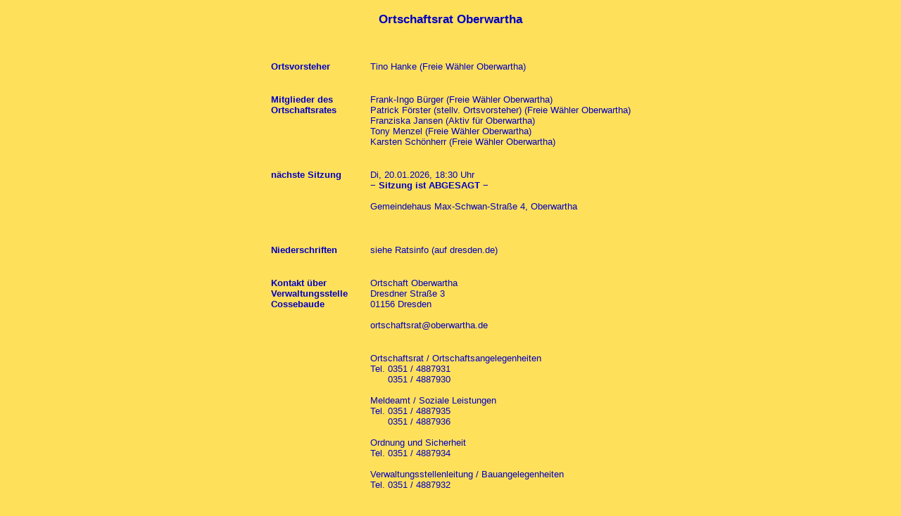

--- FILE ---
content_type: text/html
request_url: https://oberwartha.de/ortschaftsrat/ortschaftsrat.html
body_size: 7149
content:
<!DOCTYPE HTML PUBLIC "-//W3C//DTD HTML 4.01 Transitional//EN" "http://www.w3.org/TR/html4/transitional.dtd">
<html>
<head>

  <meta name="author" content="Anne Wolf">
  <meta name="description" content="Webseite von Oberwartha">
  <meta name="keywords" content="Oberwartha, Dresden">
  <meta name="date" content="2026-01-16">
  <meta name="robots" content="follow">
  <meta http-equiv="content-type" content="text/html; charset=ISO-8859-1">
  <title>Ortschaftsrat Oberwartha</title>
  <link rel="stylesheet" type="text/css" href="../oberwartha.css">

<!-- Hier geht's los -->
</head>
<body topmargin="10" style="color: rgb(0, 0, 192); background-color: rgb(255, 224, 91);" link="#0000c0" marginheight="10" vlink="#ff0000">

<!-- Ortschaft -->
<p class="ueber">Ortschaftsrat Oberwartha</p>

<!--
<div align="left" style="margin: 3em; padding: 3em">
<p class="dick"><br>
Sehr geehrte Einwohnerinnen und Einwohner,<br>
<br>
nach Abw&auml;gung der derzeitigen Gef&auml;hrdungslage, hat sich der Ortschaftsrat Oberwartha dazu entschieden, die n&auml;chste Sitzung am 24.03.2020 auf das notwendigste zu reduzieren und unter Ausschlu&szlig; der &Ouml;ffentlichkeit abzuhalten.<br>
Dabei werden nur die gestellten Finanzmittelantr&auml;ge f&uuml;r die ans&auml;ssigen Vereine und Vereinigungen behandelt. Pers&ouml;nlich dazu eingeladen werden NUR die jeweiligen Schatzmeister oder eine aussagekr&auml;ftige Person.<br>
Wir bitten Sie diese Entscheidung zur Risikominimierung zu unterst&uuml;tzen. Wir m&ouml;chten die Sitzung nicht absagen, um den Vereinen die M&ouml;glichkeit zu geben mit den beschlossenen Finanzmitteln f&uuml;r die Zeit nach der Corona-Pandemie zu planen und das weitere Ortschaftsleben zu organisieren.<br>
<br>
Verschoben wird der f&uuml;r den 04.04.2020 angesetzte Einsatz zur Aktion "sauber ist sch&ouml;ner" auf ein Wochenende nach Ostern. Der neue Termin wird rechtzeitig bekannt gegeben.
<br>
Wir danken Ihnen f&uuml;r Ihre Unterst&uuml;tzung sowie Ihr Verst&auml;ndnis!<br>
<br>
Im Auftrag des Ortschaftsrates<br>
<br>
Jens Kleinschmidt<br>
Ortsvorsteher<br>
(13.03.2020)
</p>
</div>
-->

<table align="center" border="0" cellspacing="30">
  <tbody>
    <tr>
      <td class="dick" valign="top">
        Ortsvorsteher
      </td>
      <td>
        Tino Hanke (Freie W&auml;hler Oberwartha)<br>
      </td>
    </tr>

    <tr>
      <td class="dick" valign="top">
	    Mitglieder des<br>Ortschaftsrates
      </td>
      <td>
        Frank-Ingo B&uuml;rger (Freie W&auml;hler Oberwartha)<br>
        Patrick F&ouml;rster (stellv. Ortsvorsteher) (Freie W&auml;hler Oberwartha)<br>
	    Franziska Jansen (Aktiv f&uuml;r Oberwartha)<br>
		Tony Menzel (Freie W&auml;hler Oberwartha)<br>
		Karsten Sch&ouml;nherr (Freie W&auml;hler Oberwartha)
      </td>
    </tr>
   
    <tr>
      <td class="dick" valign="top">n&auml;chste Sitzung</td>
      <td>
        <!--b>ge&auml;nderte Zeit</b><br /-->
        Di, 20.01.2026, 18:30 Uhr<br />
        <b>&minus;&nbsp;Sitzung ist ABGESAGT&nbsp;&minus;</b></br></br>

        <!--b>ge&auml;nderter Ort</b><br /-->
        Gemeindehaus Max-Schwan-Stra&szlig;e 4, Oberwartha<br /><br />
        <!--Vereinshaus &quot;Alte Feuerwehr Oberwartha&quot;, Fritz-Arndt-Platz 1, Oberwartha<br /><br /-->
        <!--B&uuml;rgersaal der Verwaltungsstelle Cossebaude, Dresdner Stra&szlig;e 3, Cossebaude<br /-->

        <!--a href="./to-or-ow-2026-01.pdf" target="_blank">Einladung (PDF)</a-->
      </td>
    </tr>

    <!--tr>
      <td class="dick" valign="top">Einwohnerversammlung</td>
      <td>
        Mi, 29.04.2009, 19:00 Uhr<br />
        Gemeindehaus Max-Schwan-Stra&szlig;e 4, Oberwartha<br />&nbsp;<br />
        <li>Ausbau H&auml;ssige Stra&szlig;e</li>
		    <li>geplanter Bau Trink- und Schmutzwasserleitung im Bereich Gustav-Voigt-Stra&szlig;e,
		    Zur Sch&auml;ferei, Fritz-Arndt-Platz und Rudolf-F&ouml;rster-Stra&szlig;e</li>
      </td>
    </tr-->

    <tr>
      <td class="dick" valign="top">Niederschriften</td>
  	  <td>
		    <a href="https://ratsinfo.dresden.de/si0046.asp?__osidat=a&__cjahr=2026&__cmonat=1&__ksigrnr=52&__canz=12&smccont=85&__cselect=65536" target="_blank">siehe Ratsinfo (auf dresden.de)</a><br />
      </td>
	  </tr>

    <tr>
      <td class="dick" valign="top">
        Kontakt &uuml;ber<br>
        Verwaltungsstelle<br>
        Cossebaude
      </td>
      <td>
        Ortschaft Oberwartha<br>
        Dresdner Stra&szlig;e 3<br>
        01156 Dresden<br><br>
        <a href="mailto:ortschaftsrat@oberwartha.de">ortschaftsrat@oberwartha.de</a><br>
		<!--(ACHTUNG, aktuell is das noch eine Weiterleitung an Ortschaft-Cossebaude&commat;Dresden.de! Eine direkter Kontakt an die OR-Mitglieder ist in Arbeit)<br><br>-->
      </td>
    </tr>

    <tr>
      <td>&nbsp;</td>
      <td>
        Ortschaftsrat / Ortschaftsangelegenheiten
        <table border="0" cellpadding="0" cellspacing="0"><tbody>
          <tr>
            <td valign="top">Tel.&nbsp;</td>
            <td>
              0351 / 4887931<br>
              0351 / 4887930
            </td>
          </tr>
        </tbody></table>
        <br>

        Meldeamt / Soziale Leistungen
        <table border="0" cellpadding="0" cellspacing="0"><tbody>
          <tr>
            <td valign="top">Tel.&nbsp;</td>
            <td>
              0351 / 4887935<br>
              0351 / 4887936
            </td>
          </tr>
        </tbody></table>
        <br>

        Ordnung und Sicherheit
        <table border="0" cellpadding="0" cellspacing="0"><tbody>
          <tr>
            <td valign="top">Tel.&nbsp;</td>
            <td>
              0351 / 4887934
            </td>
          </tr>
        </tbody></table>
        <br>

        Verwaltungsstellenleitung / Bauangelegenheiten
        <table border="0" cellpadding="0" cellspacing="0"><tbody>
          <tr>
            <td valign="top">Tel.&nbsp;</td>
            <td>
              0351 / 4887932
            </td>
          </tr>
        </tbody></table>
        <!--
        <br>
        <table border="0" cellpadding="0" cellspacing="0"><tbody>
          <tr>
            <td valign="top">Fax&nbsp;</td>
            <td>
              0351 / 4887933
            </td>
          </tr>
        </tbody></table>
        -->
      </td>
    </tr>

    <tr>
      <td class="dick" valign="top">
        Sprechzeiten<br>
        Verwaltungsstelle<br>
        Cossebaude
      </td>
      <td valign="top">
        <table border="0" cellpadding="0" cellspacing="0"><tbody>
          <tr>
            <td valign="top">Montag&nbsp;&nbsp;</td>
            <td>
              09:00-12:00 Uhr<br>
              ab 13:00 Uhr nach Vereinbarung<br>
              <br>
            </td>
          </tr>
          <tr>
            <td valign="top">Dienstag / Donnerstag&nbsp;&nbsp;</td>
            <td>
              09:00-12:00 Uhr<br>
              13:00-17:00 Uhr<br>
              ab 17:00 Uhr nach Vereinbarung<br>
              <br>
            </td>
          </tr>
          <tr>
            <td valign="top">Mittwoch / Freitag&nbsp;&nbsp;</td>
            <td>
              geschlossen<br>
              <br>
            </td>
          </tr>
        </tbody></table>
      </td>
    </tr>
  </tbody>
</table>
</body>
</html>


--- FILE ---
content_type: text/css
request_url: https://oberwartha.de/oberwartha.css
body_size: 1135
content:
/* oberwartha.css - Stylesheet-Datei für www.oberwartha.de */

/* <link rel="stylesheet" type="text/css" href="oberwartha.css"> */


h1,h2,h3,h4,h5,h6,p,td,ul,ol,li { font-family:Verdana,Arial,sans-serif; }

p,td,ol,ul,li { font-size:10pt; } /* für normalen Text */
p.ueber { font-size:13pt; font-weight:bold; text-align:center; } /* für Überschrift bei Satzung*/
p.dick { font-size:10pt; font-weight:bold; } /* normal groß aber dick - z.B. bei Ortschaft oder Daten */
p.dickzent { font-size:10pt; font-weight:bold; text-align:center; }
p.menue { font-size:8pt; } /* kleiner als normal - für Menüs*/
p.menuedick { font-size:8pt; font-weight:bold; }
td.ueber { font-size:13pt; font-weight:bold; text-align:center; } /* für Überschrift bei Satzung*/
td.dick { font-size:10pt; font-weight:bold; } /* normal groß aber dick - z.B. bei Ortschaft oder Daten */
td.dickzent { font-size:10pt; font-weight:bold; text-align:center; }
td.menue { font-size:8pt; } /* kleiner als normal - für Menüs*/
td.menuedick { font-size:8pt; font-weight:bold; }

a:link { color:#0000C0; text-decoration:none; }
a:visited { color:#0000C0; text-decoration:none; }
a:hover { color:#FF0000; text-decoration:none; }
a:active { color:#A52910; text-decoration:underline; }
a:focus { color:#A52910; text-decoration:underline; }
